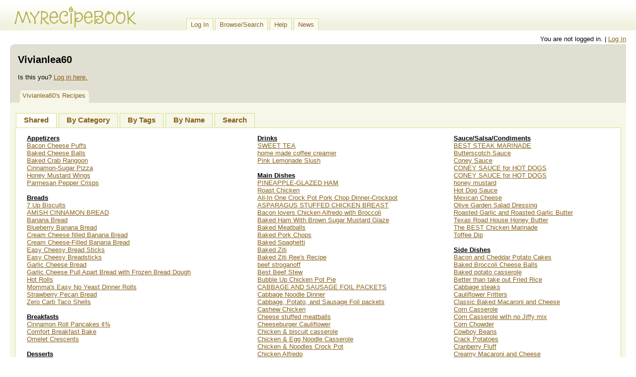

--- FILE ---
content_type: text/html
request_url: https://www.myrecipebook.com/recipes/vivianlea60
body_size: 7201
content:
<!DOCTYPE HTML PUBLIC "-//W3C//DTD HTML 4.01 Transitional//EN"
        "http://www.w3.org/TR/html4/loose.dtd">
<html>
<head>
	<title>Vivianlea60's Recipe Book</title>
    <link rel="stylesheet" href="/css/default.css">
    <link rel="stylesheet" href="/css/user.css">
    <meta http-equiv="Pragma" content="no-cache">
    <meta http-equiv="Expires" content="-1">
    <meta http-equiv="CACHE-CONTROL" content="NO-CACHE">
<script>
<!--
var categories = new Array();

function show_category(cat) {
    var catElt = document.getElementById("cat_" + cat);
    var img = eval("document.images.view_" + cat);
    if (categories[cat] == 1) {
        categories[cat] = 0;
        catElt.style.display = "none";
        img.src = "/img/closed.gif";
    }
    else {
        categories[cat] = 1;
        catElt.style.display = "block";
        img.src = "/img/open.gif";
    }
}
//-->
</script>
</head>
<body>

<a name="top"></a>
<table id="topbar" width="100%" height="61" cellpadding="0" cellspacing="0">
<tr>
  <td id="logo">
<a href="/"><img src="/img/new/logo.gif" alt="MyRecipeBook" border="0" width="290" height="50"></a>
  </td>
  
  <td id="navbar" valign="bottom">
    <a class="nav" href="https://www.myrecipebook.com/login.html">Log In</a>
    <a class="nav" href="/searchnew.html">Browse/Search</a>
    <a class="nav" href="/help.html">Help</a>
    <a class="nav" href="/news.html">News</a>
  </td>
</tr>
</table>




<div id="user_main">

   <div id="loghdr" align="RIGHT">
     <span class="small">You are not logged in. | 
     <a href="/login.html">Log In</a></span>
   </div>



  <div id="profile_hdr">
      
      <table>
        <tr>
        <td id="avatar_cell">
        </td>
        
        <td id="info_cell">
          <h2>Vivianlea60</h2>

              <p>Is this you? <a href="/login.html">Log in here.</a></p>
        </td>
        
        <td id="links_cell">
           
        </td>

        </tr>
      </table>

          <div class="pnav">
        <ul class="pnav">


          <li class="active"><a href="/recipes/vivianlea60">Vivianlea60's Recipes</a></li>

        </ul>
     </div>
     


  </div> <!-- end profile_hdr -->




  <div id="content_block">
  
            <div id="view_links">
        <ul>
          <li><a href="/recipes/vivianlea60"class="sel">Shared</a></li>
          <li><a href="/recipes/vivianlea60/categories">By Category</a></li>
          <li><a href="/recipes/vivianlea60/tags">By Tags</a></li>
          <li><a href="/recipes/vivianlea60/names">By Name</a></li>
          <li><a href="/searchnew.html">Search</a></li>
          </ul>
  
        </div> <!-- end view_links -->


        
        <div id="recipe_box">




            <div id="display_all">
            
<table border="0" width="100%">
<tr>
  <td valign="TOP">
<b><u>Appetizers</u></b><br>
<a href="/recipes/vivianlea60/326">Bacon Cheese Puffs</a> <br><a href="/recipes/vivianlea60/69">Baked Cheese Balls </a> <br><a href="/recipes/vivianlea60/99">Baked Crab Rangoon</a> <br><a href="/recipes/vivianlea60/159">Cinnamon-Sugar Pizza </a> <br><a href="/recipes/vivianlea60/89">Honey Mustard Wings</a> <br><a href="/recipes/vivianlea60/357">Parmesan Pepper Crisps</a> <br><br>
<b><u>Breads</u></b><br>
<a href="/recipes/vivianlea60/17">7 Up Biscuits</a> <br><a href="/recipes/vivianlea60/352">AMISH CINNAMON BREAD</a> <br><a href="/recipes/vivianlea60/18">Banana Bread</a> <br><a href="/recipes/vivianlea60/261">Blueberry Banana Bread</a> <br><a href="/recipes/vivianlea60/176">Cream Cheese filled Banana Bread</a> <br><a href="/recipes/vivianlea60/226">Cream Cheese-Filled Banana Bread</a> <br><a href="/recipes/vivianlea60/62">Easy Cheesy Bread Sticks</a> <br><a href="/recipes/vivianlea60/111">Easy Cheesy Breadsticks</a> <br><a href="/recipes/vivianlea60/349">Garlic Cheese Bread</a> <br><a href="/recipes/vivianlea60/222">Garlic Cheese Pull Apart Bread with Frozen Bread Dough</a> <br><a href="/recipes/vivianlea60/321">Hot Rolls</a> <br><a href="/recipes/vivianlea60/296">Momma's Easy No Yeast Dinner Rolls</a> <br><a href="/recipes/vivianlea60/141">Strawberry Pecan Bread</a> <br><a href="/recipes/vivianlea60/378">Zero Carb Taco Shells</a> <br><br>
<b><u>Breakfasts</u></b><br>
<a href="/recipes/vivianlea60/37">Cinnamon Roll Pancakes ��</a> <br><a href="/recipes/vivianlea60/49">Comfort Breakfast Bake</a> <br><a href="/recipes/vivianlea60/293">Omelet Crescents</a> <br><br>
<b><u>Desserts</u></b><br>
<a href="/recipes/vivianlea60/8"> CookiesPecan Coconut Praline</a> <br><a href="/recipes/vivianlea60/348"> OLD FASHIONED RICE PUDDING </a> <br><a href="/recipes/vivianlea60/51">7 Up Lemon Glaze Cake</a> <br><a href="/recipes/vivianlea60/341">Almond Joy Cookies</a> <br><a href="/recipes/vivianlea60/168">Almond Joy Poke Cake</a> <br><a href="/recipes/vivianlea60/150">Amish Pumpkin Cookies</a> <br><a href="/recipes/vivianlea60/149">Amish Pumpkin Roll</a> <br><a href="/recipes/vivianlea60/166">APPLE CAKE WITH CARMEL SAUCE</a> <br><a href="/recipes/vivianlea60/387">Apple Dapple Cake!</a> <br><a href="/recipes/vivianlea60/167">Apple dump cake</a> <br><a href="/recipes/vivianlea60/320">Apple Pie Dumplings</a> <br><a href="/recipes/vivianlea60/142">Apple Spice Cake / Brown Sugar Frosting </a> <br><a href="/recipes/vivianlea60/16">banana bread brownies</a> <br><a href="/recipes/vivianlea60/74">BANANA PUDDING FROM SCRATCH</a> <br><a href="/recipes/vivianlea60/202">Blackberry Dumplings</a> <br><a href="/recipes/vivianlea60/319">Blueberry Buttermilk Pie</a> <br><a href="/recipes/vivianlea60/91">Blueberry Cheese Rolls</a> <br><a href="/recipes/vivianlea60/315">Blueberry Cobbler</a> <br><a href="/recipes/vivianlea60/342">Blueberry Cream Cheese Butter Cake</a> <br><a href="/recipes/vivianlea60/78">Bread Pudding</a> <br><a href="/recipes/vivianlea60/98">Bread Pudding</a> <br><a href="/recipes/vivianlea60/184">Bread Pudding with sauce </a> <br><a href="/recipes/vivianlea60/393">Brown Sugar Caramel Pound Cake</a> <br><a href="/recipes/vivianlea60/173">Brown Sugar Carmel Pound Cake</a> <br><a href="/recipes/vivianlea60/259">Brownies</a> <br><a href="/recipes/vivianlea60/128">BUTTER PECAN CAKE</a> <br><a href="/recipes/vivianlea60/283">Butterfinger Pie Dessert (can also use Twix, Snickers, or Milky Way)</a> <br><a href="/recipes/vivianlea60/75">Butterfinger Pie {No Bake}</a> <br><a href="/recipes/vivianlea60/268">Butterscotch Pudding</a> <br><a href="/recipes/vivianlea60/131">CARAMEL APPLE BREAD PUDDING</a> <br><a href="/recipes/vivianlea60/47">CARAMEL APPLE SHEET CAKE</a> <br><a href="/recipes/vivianlea60/41">Caramel Cake:</a> <br><a href="/recipes/vivianlea60/123">Carmel bread pudding</a> <br><a href="/recipes/vivianlea60/322">Catch A Husband Cake</a> <br><a href="/recipes/vivianlea60/139">Cherry Cream Cheese Bake</a> <br><a href="/recipes/vivianlea60/63">Chocolate Cobbler</a> <br><a href="/recipes/vivianlea60/301">CHOCOLATE MAYO CAKE WITH PEANUT BUTTER FROSTING </a> <br><a href="/recipes/vivianlea60/188">Chocolate Oatmeal No Bake Cookies </a> <br><a href="/recipes/vivianlea60/103">Chocolate Sheet Cake</a> <br><a href="/recipes/vivianlea60/107">CINNAMON ROLL CAKE </a> <br><a href="/recipes/vivianlea60/286">Coconut Cream Pie</a> <br><a href="/recipes/vivianlea60/192">COOKIES AND CREAM</a> <br><a href="/recipes/vivianlea60/68">Cookies and Cream Cheesecakes </a> <br><a href="/recipes/vivianlea60/363">Cranberry Fluff</a> <br><a href="/recipes/vivianlea60/344">CREAM CHEESE BANANA BREAD</a> <br><a href="/recipes/vivianlea60/46">Cream Cheese Danish</a> <br><a href="/recipes/vivianlea60/190">Cream Cheese Pecan Pie</a> <br><a href="/recipes/vivianlea60/219">Cream Cheese Pound Cake</a> <br><a href="/recipes/vivianlea60/271">Cream Cheese Swirl Brownies </a> <br><a href="/recipes/vivianlea60/198">CREAMY NEW ORLEANS PRALINES </a> <br><a href="/recipes/vivianlea60/122">Crock Pot Pecan Pie</a> <br><a href="/recipes/vivianlea60/158">Ding Dong Cake</a> <br><a href="/recipes/vivianlea60/72">Divinity  - Microwave</a> <br><a href="/recipes/vivianlea60/210">Dump, Dump Pound Cake</a> <br><a href="/recipes/vivianlea60/57">EASY CHEESE DANISH</a> <br><a href="/recipes/vivianlea60/134">Easy Christmas Divinity </a> <br><a href="/recipes/vivianlea60/333">Easy Peach Cobbler</a> <br><a href="/recipes/vivianlea60/146">FRESH APPLE CAKE RECIPE</a> <br><a href="/recipes/vivianlea60/59">Fresh Blackberry Cobbler</a> <br><a href="/recipes/vivianlea60/2">frozen lemonade pie</a> <br><a href="/recipes/vivianlea60/347">Grandma's Floating Peach Cobbler</a> <br><a href="/recipes/vivianlea60/362">Grandma's Floating Peach Cobbler</a> <br><a href="/recipes/vivianlea60/14">Grandma's Old-Fashioned Bread Pudding with Vanilla Sauce </a> <br><a href="/recipes/vivianlea60/264">GRANDMOTHER'S FAVORITE PEACH COBBLER</a> <br><a href="/recipes/vivianlea60/295">Granny Cake</a> <br><a href="/recipes/vivianlea60/73">Granny�s Sheet Cake</a> <br><a href="/recipes/vivianlea60/327">HAWAIIAN CHEESECAKE BARS</a> <br><a href="/recipes/vivianlea60/115">Heaven in a Crockpot</a> <br><a href="/recipes/vivianlea60/250">Heavenly Divinity</a> <br><a href="/recipes/vivianlea60/43">Hershey�s Cream Cheese Brownies</a> <br><a href="/recipes/vivianlea60/101">Hot Fudge Pie!</a> <br><a href="/recipes/vivianlea60/388">Island Pecan Pie</a> <br><a href="/recipes/vivianlea60/307">Kentucky Butter Cake</a> <br><a href="/recipes/vivianlea60/38">LEMON LUSH</a> <br><a href="/recipes/vivianlea60/88">Lemon Pudding Dessert</a> <br><a href="/recipes/vivianlea60/163">Microwave Pralines</a> <br><a href="/recipes/vivianlea60/129">MINI PUMPKIN PIES (CRESANT ROLLS)</a> <br><a href="/recipes/vivianlea60/61">Not Yo Mama�s Banana Pudding</a> <br><a href="/recipes/vivianlea60/205">Old Fashioned Peach Cobbler</a> <br><a href="/recipes/vivianlea60/289">Old Fashioned Spice Cake with Caramel Glaze</a> <br><a href="/recipes/vivianlea60/209">Old timey fudge (like mom made)</a> <br><a href="/recipes/vivianlea60/186">Oreo Cheesecake Bars </a> <br><a href="/recipes/vivianlea60/5">Peach cake</a> <br><a href="/recipes/vivianlea60/80">Pecan Chewy Cheese Cake</a> <br><a href="/recipes/vivianlea60/270">Pecan Cobbler</a> <br><a href="/recipes/vivianlea60/242">Pecan Pie Bars</a> <br><a href="/recipes/vivianlea60/345">Pecan Pie Bread Pudding</a> <br><a href="/recipes/vivianlea60/246">Pecan Pie Muffins</a> <br><a href="/recipes/vivianlea60/20">Pillsbury Crescent Rolls, Cream Cheese, Cinnamon, Sugar</a> <br><a href="/recipes/vivianlea60/311">Pina Colada Bundt Cake</a> <br><a href="/recipes/vivianlea60/353">Praline French Toast Casserole</a> <br><a href="/recipes/vivianlea60/218">Pralines</a> <br><a href="/recipes/vivianlea60/152">Pumpkin better than sex cake</a> <br><a href="/recipes/vivianlea60/97">Pumpkin Pie Cake</a> <br><a href="/recipes/vivianlea60/361">Skillet Baked Candy Bar Stuffed Double Cookie</a> <br><a href="/recipes/vivianlea60/279">Skillet Blackberry Cobbler</a> <br><a href="/recipes/vivianlea60/201">SNICKERDOODLE BARS </a> <br><a href="/recipes/vivianlea60/64">Sopapilla Cheesecake</a> <br><a href="/recipes/vivianlea60/113">SOUR CREAM SUGAR COOIKIES</a> <br><a href="/recipes/vivianlea60/53">Southern Creamy Pralines</a> <br><a href="/recipes/vivianlea60/302">Southern Pecan Praline Cake</a> <br><a href="/recipes/vivianlea60/187">Strawberry Brownies</a> <br><a href="/recipes/vivianlea60/354">Strawberry Brownies</a> <br><a href="/recipes/vivianlea60/292">Strawberry Cheesecake Lush</a> <br><a href="/recipes/vivianlea60/6">Strawberry Cream Cheese Cobbler</a> <br><a href="/recipes/vivianlea60/211">Strawberry Swirl Cream Cheese Pound Cake</a> <br><a href="/recipes/vivianlea60/50">Sugar Cookies</a> <br><a href="/recipes/vivianlea60/318">Tennessee Peach Pudding</a> <br><a href="/recipes/vivianlea60/203">Tennessee Peach Pudding Recipe</a> <br><a href="/recipes/vivianlea60/130">Triple Layer Carrot Cake with Cream Cheese Frosting</a> <br><a href="/recipes/vivianlea60/232">TWO-MINUTE MICROWAVE FUDGE</a> <br><a href="/recipes/vivianlea60/172">TWO-MINUTE MICROWAVE FUDGE</a> <br><a href="/recipes/vivianlea60/181">Whatever Floats Your Boat" Brownies!</a> <br><a href="/recipes/vivianlea60/207">WHITE CHOCOLATE REESE'S PEANUT BUTTER CUP FUDGE </a> <br><a href="/recipes/vivianlea60/44">White Chocolate Reeses Fudge</a> <br><a href="/recipes/vivianlea60/120">WHITE CHOCOLATE REESES PEANUT BUTTER CUP FUDGE BITES</a> <br><br>

  </td>
  <td valign="TOP">
<b><u>Drinks</u></b><br>
<a href="/recipes/vivianlea60/183"> SWEET TEA</a> <br><a href="/recipes/vivianlea60/220">home made coffee creamer</a> <br><a href="/recipes/vivianlea60/214">Pink Lemonade Slush</a> <br><br>
<b><u>Main Dishes</u></b><br>
<a href="/recipes/vivianlea60/290"> PINEAPPLE-GLAZED HAM </a> <br><a href="/recipes/vivianlea60/227"> Roast Chicken</a> <br><a href="/recipes/vivianlea60/339">All-In One Crock Pot Pork Chop Dinner-Crockpot</a> <br><a href="/recipes/vivianlea60/396">ASPARAGUS STUFFED CHICKEN BREAST</a> <br><a href="/recipes/vivianlea60/156">Bacon lovers Chicken Alfredo with Broccoli</a> <br><a href="/recipes/vivianlea60/397">Baked Ham With Brown Sugar Mustard Glaze</a> <br><a href="/recipes/vivianlea60/151">Baked Meatballs</a> <br><a href="/recipes/vivianlea60/197">Baked Pork Chops</a> <br><a href="/recipes/vivianlea60/200">Baked Spaghetti</a> <br><a href="/recipes/vivianlea60/95">Baked Ziti </a> <br><a href="/recipes/vivianlea60/179">Baked Ziti Ree's Recipe</a> <br><a href="/recipes/vivianlea60/386">beef stroganoff</a> <br><a href="/recipes/vivianlea60/281">Best Beef Stew</a> <br><a href="/recipes/vivianlea60/404">Bubble Up Chicken Pot Pie</a> <br><a href="/recipes/vivianlea60/412">CABBAGE AND SAUSAGE FOIL PACKETS</a> <br><a href="/recipes/vivianlea60/67">Cabbage Noodle Dinner</a> <br><a href="/recipes/vivianlea60/40">Cabbage, Potato, and Sausage Foil packets</a> <br><a href="/recipes/vivianlea60/12">Cashew Chicken</a> <br><a href="/recipes/vivianlea60/124">Cheese stuffed meatballs</a> <br><a href="/recipes/vivianlea60/379">Cheeseburger Cauliflower</a> <br><a href="/recipes/vivianlea60/308">Chicken & biscuit casserole</a> <br><a href="/recipes/vivianlea60/285">Chicken & Egg Noodle Casserole</a> <br><a href="/recipes/vivianlea60/382">Chicken & Noodles Crock Pot</a> <br><a href="/recipes/vivianlea60/223">Chicken Alfredo</a> <br><a href="/recipes/vivianlea60/195">Chicken and Bow Tie Pasta</a> <br><a href="/recipes/vivianlea60/312">Chicken and Dumplings Crockpot</a> <br><a href="/recipes/vivianlea60/27">Chicken Crescent Rolls</a> <br><a href="/recipes/vivianlea60/165">Chicken Enchilidas</a> <br><a href="/recipes/vivianlea60/274">Chicken Fajitas Recipe</a> <br><a href="/recipes/vivianlea60/25">Chicken Fried Steak </a> <br><a href="/recipes/vivianlea60/258">Chicken Pillows </a> <br><a href="/recipes/vivianlea60/144">Chicken pot pie</a> <br><a href="/recipes/vivianlea60/81">Chicken Pot Pie Casserole</a> <br><a href="/recipes/vivianlea60/177">Chicken Quesadillas </a> <br><a href="/recipes/vivianlea60/260">Chicken Salad With Grapes and Pecans</a> <br><a href="/recipes/vivianlea60/239">Chicken Tortilla Bake</a> <br><a href="/recipes/vivianlea60/171">Classic Baked Ziti</a> <br><a href="/recipes/vivianlea60/300">Classic Chicken Noodle Casserole</a> <br><a href="/recipes/vivianlea60/358">Cracker Barrel Grilled Chicken Tenderloins</a> <br><a href="/recipes/vivianlea60/30">Crazy Good Casserole</a> <br><a href="/recipes/vivianlea60/337">Cream cheese baked spaghetti</a> <br><a href="/recipes/vivianlea60/252">Cream cheese chicken enchiladas</a> <br><a href="/recipes/vivianlea60/117">Creamed Chicken with Broccoli</a> <br><a href="/recipes/vivianlea60/65">Creamy Crockpot Chicken with Pasta</a> <br><a href="/recipes/vivianlea60/135">Creamy Garlic Pasta</a> <br><a href="/recipes/vivianlea60/145">Creamy Lasagne Roll-Ups</a> <br><a href="/recipes/vivianlea60/143">Creamy Sun-Dried Tomato & Spinach Pasta Bake</a> <br><a href="/recipes/vivianlea60/303">Creamy Swiss Chicken Bake</a> <br><a href="/recipes/vivianlea60/106">Crock Pot Beef and Broccoli</a> <br><a href="/recipes/vivianlea60/298">Crock Pot Bow Tie Casserole</a> <br><a href="/recipes/vivianlea60/309">Crock Pot Bowtie Casserole</a> <br><a href="/recipes/vivianlea60/380">Crock Pot Cashew Chicken</a> <br><a href="/recipes/vivianlea60/92">Crock Pot Chicken and Dumplings</a> <br><a href="/recipes/vivianlea60/82">Crock Pot Cube Steak</a> <br><a href="/recipes/vivianlea60/398">CROCK POT CUBE STEAK WITH ONIONS</a> <br><a href="/recipes/vivianlea60/263">Crock Pot Honey Sesame Chicken</a> <br><a href="/recipes/vivianlea60/229">Crock Pot Honey Sesame Chicken </a> <br><a href="/recipes/vivianlea60/133">CROCK POT PEPPER STEAK</a> <br><a href="/recipes/vivianlea60/306">CROCK POT ROUND STEAK WITH PEPPERS AND ONION</a> <br><a href="/recipes/vivianlea60/127">Crock Pot Sweet Garlic Chicken </a> <br><a href="/recipes/vivianlea60/390">Crock-Pot Brown Sugar Pineapple Ham</a> <br><a href="/recipes/vivianlea60/138">Crockpot Beef Stroganoff Recipe</a> <br><a href="/recipes/vivianlea60/136">Crockpot Cashew Chicken</a> <br><a href="/recipes/vivianlea60/343">Crockpot Ham, Green Beans and Potatoes</a> <br><a href="/recipes/vivianlea60/216">crockpot meatloaf</a> <br><a href="/recipes/vivianlea60/371">CROCKPOT PEPPER STEAK</a> <br><a href="/recipes/vivianlea60/4">Dorito Chicken and Cheese Casserole</a> <br><a href="/recipes/vivianlea60/325">Dutch Oven Pot Roast Recipe</a> <br><a href="/recipes/vivianlea60/11">Easy Baked Meatballs</a> <br><a href="/recipes/vivianlea60/299">Easy Chicken & Noodles</a> <br><a href="/recipes/vivianlea60/233">Easy Crock Pot Orange Chicken</a> <br><a href="/recipes/vivianlea60/374">Easy Oven Baked Ribs</a> <br><a href="/recipes/vivianlea60/237">Easy Roast Chicken</a> <br><a href="/recipes/vivianlea60/403">Easy Slow Cooker BBQ Ribs</a> <br><a href="/recipes/vivianlea60/42">French Onion Pork Chops</a> <br><a href="/recipes/vivianlea60/253">FRIED CABBAGE WITH SAUSAGE</a> <br><a href="/recipes/vivianlea60/153">Fried Chicken in a cast-iron skillet</a> <br><a href="/recipes/vivianlea60/126">FRIENDSHIP CASSEROLE </a> <br><a href="/recipes/vivianlea60/338">Greek Chicken & Vegetables Slow Cooker</a> <br><a href="/recipes/vivianlea60/96">Hamburger Steaks with Brown Gravy</a> <br><a href="/recipes/vivianlea60/287">Hawaiian Crockpot Chicken</a> <br><a href="/recipes/vivianlea60/170">HAWAIIAN PINEAPPLE PORK</a> <br><a href="/recipes/vivianlea60/265">Hobo Dinner</a> <br><a href="/recipes/vivianlea60/331">Homestyle Pork Chops in Crockpot</a> <br><a href="/recipes/vivianlea60/376">Honey Garlic Chicken Slowcooker</a> <br><a href="/recipes/vivianlea60/182">Honey-Baked Chicken</a> <br><a href="/recipes/vivianlea60/112">ITALIAN RIGATONI BAKE </a> <br><a href="/recipes/vivianlea60/278">Italian Stuffed Shells</a> <br><a href="/recipes/vivianlea60/19">KFC Original Recipe Chicken </a> <br><a href="/recipes/vivianlea60/262">Leigh's Chicken Salad</a> <br><a href="/recipes/vivianlea60/257">Mamas Chicken Roll Ups</a> <br><a href="/recipes/vivianlea60/208">Marinated Pork Chops </a> <br><a href="/recipes/vivianlea60/28">Mary Gilbert's Chicken Casserole</a> <br><a href="/recipes/vivianlea60/336">Marzetti Recipe (Hamburger Casserole)  </a> <br><a href="/recipes/vivianlea60/234">MEXICAN BEEF CASSEROLE </a> <br><a href="/recipes/vivianlea60/316">Mexican Frito Pie</a> <br><a href="/recipes/vivianlea60/66">Mexican Stuffed Shells</a> <br><a href="/recipes/vivianlea60/297">Mexican/White Trash</a> <br><a href="/recipes/vivianlea60/31">Million Dollar Spaghetti Casserole</a> <br><a href="/recipes/vivianlea60/346">Mushroom Salisbury Steak</a> <br><a href="/recipes/vivianlea60/22">NAVY BEANS WITH HAM</a> <br><a href="/recipes/vivianlea60/399">No-Peek Chicken</a> <br><a href="/recipes/vivianlea60/240">Old Fashioned Cheesy Chicken Spaghetti</a> <br><a href="/recipes/vivianlea60/119">Old-World Manicotti</a> <br><a href="/recipes/vivianlea60/114">OMG Pork Chops!</a> <br><a href="/recipes/vivianlea60/196">One-Pot Pasta with Tomato-Basil Sauce</a> <br><a href="/recipes/vivianlea60/235">Orange Chicken</a> <br><a href="/recipes/vivianlea60/86">Oven Baked Frito Pie</a> <br><a href="/recipes/vivianlea60/254">Oven Baked Tacos</a> <br><a href="/recipes/vivianlea60/288">oven roasted chicken and potatoes</a> <br><a href="/recipes/vivianlea60/189">Oven-Baked Frito Pie</a> <br><a href="/recipes/vivianlea60/178">Oven-Roasted Sausage, Peppers & Onion</a> <br><a href="/recipes/vivianlea60/231">PENNE PASTA BAKE</a> <br><a href="/recipes/vivianlea60/350">Penne with Sun-Dried Tomato Pesto</a> <br><a href="/recipes/vivianlea60/314">Perfect Pulled Pork</a> <br><a href="/recipes/vivianlea60/9">Philly Cheese Steak Sloppy Joes</a> <br><a href="/recipes/vivianlea60/360">Philly Cheesesteak Quesadillas</a> <br><a href="/recipes/vivianlea60/401">Pineapple Grape Chicken Salad</a> <br><a href="/recipes/vivianlea60/409">Pork Chop and Potato Casserole</a> <br><a href="/recipes/vivianlea60/415">Pork Chop Potato Casserole</a> <br><a href="/recipes/vivianlea60/273">POTSIE'S CREAMED CHICKEN & BISCUIT CASSEROLE</a> <br><a href="/recipes/vivianlea60/228">Ranch House Crock Pot Chicken</a> <br><a href="/recipes/vivianlea60/230">RANCH HOUSE CROCK POT PORK CHOPS </a> <br><a href="/recipes/vivianlea60/155">Rigatoni</a> <br><a href="/recipes/vivianlea60/255">Rigatoni</a> <br><a href="/recipes/vivianlea60/39">Rotisserie Chicken in the Crockpot</a> <br><a href="/recipes/vivianlea60/411">Salisbury Steak Casserole </a> <br><a href="/recipes/vivianlea60/100">Sausage and Cabbage Dinner in the Crockpot</a> <br><a href="/recipes/vivianlea60/116">Shepherd's Pie </a> <br><a href="/recipes/vivianlea60/194">Skillet Pork Chops with Apples and Onions</a> <br><a href="/recipes/vivianlea60/84">Slow Cooked Beef Stew </a> <br><a href="/recipes/vivianlea60/161">Slow Cooked Beef Stew </a> <br><a href="/recipes/vivianlea60/137">Slow Cooker BBQ Ribs</a> <br><a href="/recipes/vivianlea60/373">SLOW COOKER BEEF BROCCOLI</a> <br><a href="/recipes/vivianlea60/85">Slow Cooker Cabbage Rolls</a> <br><a href="/recipes/vivianlea60/24">SLOW COOKER CABBAGE ROLLS </a> <br><a href="/recipes/vivianlea60/15">Slow Cooker Chicken and Dumplings</a> <br><a href="/recipes/vivianlea60/407">SLOW COOKER DR. PEPPER RIBS</a> <br><a href="/recipes/vivianlea60/266">Slow Cooker Honey Almond Chicken</a> <br><a href="/recipes/vivianlea60/391">Slow Cooker Honey Baked Ham</a> <br><a href="/recipes/vivianlea60/406">Slow Cooker Philly Cheesesteaks</a> <br><a href="/recipes/vivianlea60/392">Slow Cooker Pineapple Chicken</a> <br><a href="/recipes/vivianlea60/394">Slow Cooker Shredded Steak Tacos</a> <br><a href="/recipes/vivianlea60/1">slow cooker sloppy joes</a> <br><a href="/recipes/vivianlea60/340">Slow Cooker Sloppy Joes</a> <br><a href="/recipes/vivianlea60/164">Slow Cooker Turkey Breast</a> <br><a href="/recipes/vivianlea60/365">Slow-Cooker Beef Stroganoff</a> <br><a href="/recipes/vivianlea60/34">Smoothered burritos</a> <br><a href="/recipes/vivianlea60/93">Smothered Pork Chops </a> <br><a href="/recipes/vivianlea60/102">Sour Cream Chicken Enchiladas </a> <br><a href="/recipes/vivianlea60/324">Spaghetti and Meatball Casserole</a> <br><a href="/recipes/vivianlea60/71">Steakhouse Shepherd's Pie</a> <br><a href="/recipes/vivianlea60/395">STOVETOP STUFFING MEATLOAF</a> <br><a href="/recipes/vivianlea60/94">Sweet Baby Rays BBQ Crockpot Chicken</a> <br><a href="/recipes/vivianlea60/191">SWEET HAWAIIAN CROCK-POT CHICKEN</a> <br><a href="/recipes/vivianlea60/10">Taco Casserole</a> <br><a href="/recipes/vivianlea60/377">Teriyaki Chicken and Pineapple Rice</a> <br><a href="/recipes/vivianlea60/375">TERIYAKI CHICKEN AND VEGETABLES</a> <br><a href="/recipes/vivianlea60/224">Three-Cheese Baked Pasta</a> <br><a href="/recipes/vivianlea60/221">Three-Cheese Baked Pasta</a> <br><a href="/recipes/vivianlea60/29">Unstuffed Shells</a> <br><a href="/recipes/vivianlea60/83">White Chicken Enchiladas </a> <br><br>
<b><u>Others</u></b><br>
<a href="/recipes/vivianlea60/248"> convert evaporated milk into condensed milk </a> <br><a href="/recipes/vivianlea60/199">7-DAY DIET WEIGHT LOSS SOUP </a> <br><a href="/recipes/vivianlea60/225">BEST FROSTING EVER</a> <br><a href="/recipes/vivianlea60/244">Caramel icing</a> <br><a href="/recipes/vivianlea60/33">CLEANING THE OVEN </a> <br><a href="/recipes/vivianlea60/277">DRY  RANCH MIX</a> <br><a href="/recipes/vivianlea60/276">DRY ONLION SOUP MIX</a> <br><a href="/recipes/vivianlea60/58">Foot Soak</a> <br><a href="/recipes/vivianlea60/79">How To Clean and Season Old, Rusty Cast Iron Skillets</a> <br><a href="/recipes/vivianlea60/54">HOW TO MAKE YOUR TEETH 'SNOW WHITE'</a> <br><a href="/recipes/vivianlea60/217">JEWELRY CLEANER </a> <br><a href="/recipes/vivianlea60/275">TACO SEASONING</a> <br><br>
<b><u>Salads</u></b><br>
<a href="/recipes/vivianlea60/148">Broccoli Salad</a> <br><a href="/recipes/vivianlea60/110">Creamy Cucumber Salad </a> <br><a href="/recipes/vivianlea60/121">Cucumber Salad</a> <br><a href="/recipes/vivianlea60/243">Leigh's Chicken Salad</a> <br><a href="/recipes/vivianlea60/310">Mediterranean Pasta Caesar Toss </a> <br><a href="/recipes/vivianlea60/21">Ramen Noodle Salad</a> <br><a href="/recipes/vivianlea60/108">Spaghetti Salad</a> <br><br>

  </td>
  <td valign="TOP">
<b><u>Sauce/Salsa/Condiments</u></b><br>
<a href="/recipes/vivianlea60/35">BEST STEAK MARINADE </a> <br><a href="/recipes/vivianlea60/125">Butterscotch Sauce</a> <br><a href="/recipes/vivianlea60/104">Coney Sauce</a> <br><a href="/recipes/vivianlea60/241">CONEY SAUCE for HOT DOGS</a> <br><a href="/recipes/vivianlea60/304">CONEY SAUCE for HOT DOGS</a> <br><a href="/recipes/vivianlea60/154">honey mustard</a> <br><a href="/recipes/vivianlea60/317">Hot Dog Sauce</a> <br><a href="/recipes/vivianlea60/267">Mexican Cheese</a> <br><a href="/recipes/vivianlea60/90">Olive Garden Salad Dressing</a> <br><a href="/recipes/vivianlea60/169">Roasted Garlic and Roasted Garlic Butter</a> <br><a href="/recipes/vivianlea60/193">Texas Road House Honey Butter</a> <br><a href="/recipes/vivianlea60/405">The BEST Chicken Marinade</a> <br><a href="/recipes/vivianlea60/174">Toffee Dip</a> <br><br>
<b><u>Side Dishes</u></b><br>
<a href="/recipes/vivianlea60/109">Bacon and Cheddar Potato Cakes</a> <br><a href="/recipes/vivianlea60/410">Baked Broccoli Cheese Balls</a> <br><a href="/recipes/vivianlea60/36">Baked potato casserole</a> <br><a href="/recipes/vivianlea60/56">Better than take out Fried Rice</a> <br><a href="/recipes/vivianlea60/180">Cabbage steaks </a> <br><a href="/recipes/vivianlea60/280">Cauliflower Fritters</a> <br><a href="/recipes/vivianlea60/323">Classic Baked Macaroni and Cheese</a> <br><a href="/recipes/vivianlea60/140">Corn Casserole</a> <br><a href="/recipes/vivianlea60/249">Corn Casserole with no Jiffy mix</a> <br><a href="/recipes/vivianlea60/52">Corn Chowder</a> <br><a href="/recipes/vivianlea60/330">Cowboy Beans</a> <br><a href="/recipes/vivianlea60/55">Crack Potatoes</a> <br><a href="/recipes/vivianlea60/247">Cranberry Fluff</a> <br><a href="/recipes/vivianlea60/294">Creamy Macaroni and Cheese</a> <br><a href="/recipes/vivianlea60/23">FRIED CABBAGE WITH BACON AND ONION </a> <br><a href="/recipes/vivianlea60/366">Garlic Roasted Brussels Sprouts</a> <br><a href="/recipes/vivianlea60/245">Golden Parmesan Roasted Potatoes </a> <br><a href="/recipes/vivianlea60/305">Hawaiian Pasta Salad</a> <br><a href="/recipes/vivianlea60/332">Loaded Baked Potato Casserole </a> <br><a href="/recipes/vivianlea60/328">LOADED POTATO CASSEROLE</a> <br><a href="/recipes/vivianlea60/147">MAC & CHEESE</a> <br><a href="/recipes/vivianlea60/282">Macaroni and Tomatoes Old Fashioned Recipe</a> <br><a href="/recipes/vivianlea60/356">Mama's Cornbread Dressing</a> <br><a href="/recipes/vivianlea60/48">Never boil corn again!</a> <br><a href="/recipes/vivianlea60/45">Old Fashioned Corn Pudding </a> <br><a href="/recipes/vivianlea60/284">Parmesan Baked Potatoes</a> <br><a href="/recipes/vivianlea60/118">Parmesan Upside Down Baked Potatoes</a> <br><a href="/recipes/vivianlea60/70">Paula Dean's Slow Cooker Mac & Cheese </a> <br><a href="/recipes/vivianlea60/256">Paula's Pierogie Dough </a> <br><a href="/recipes/vivianlea60/206">Roasted Baby Carrots </a> <br><a href="/recipes/vivianlea60/251">ROASTED GARLIC MUSHROOMS</a> <br><a href="/recipes/vivianlea60/32">Roasted Red Potatoes with Rosemary and Garlic</a> <br><a href="/recipes/vivianlea60/76">Roasted Sweet Potatoes</a> <br><a href="/recipes/vivianlea60/351">Roasted Sweet Potatoes</a> <br><a href="/recipes/vivianlea60/269">Roasted Winter Vegetables</a> <br><a href="/recipes/vivianlea60/26">Scalloped Potatoes</a> <br><a href="/recipes/vivianlea60/204">Scalloped Potatoes Recipe</a> <br><a href="/recipes/vivianlea60/105">Southern Fried Apples</a> <br><a href="/recipes/vivianlea60/334">Southern Fried Cabbage</a> <br><a href="/recipes/vivianlea60/215">Southern Skillet Fried Corn</a> <br><a href="/recipes/vivianlea60/329">Sunshine Carrots</a> <br><br>
<b><u>Snacks</u></b><br>
<a href="/recipes/vivianlea60/402">Cannoli dip</a> <br><br>
<b><u>Soups</u></b><br>
<a href="/recipes/vivianlea60/383">Cabbage Roll Soup</a> <br><a href="/recipes/vivianlea60/381">CABBAGE SOUP WITH HAMBURGER</a> <br><a href="/recipes/vivianlea60/414">CABBAGE, SAUSAGE AND POTATO SOUP</a> <br><a href="/recipes/vivianlea60/359">Cheesy Ham Chowder</a> <br><a href="/recipes/vivianlea60/389">CREAMY CHICKEN NOODLE SOUP</a> <br><a href="/recipes/vivianlea60/416">Creamy Chicken Tortellini Soup</a> <br><a href="/recipes/vivianlea60/236">Easy Crock Pot Potato Soup</a> <br><a href="/recipes/vivianlea60/87">EASY CROCKPOT POTATO SOUP </a> <br><a href="/recipes/vivianlea60/364">Hamburger-Vegetable Soup</a> <br><a href="/recipes/vivianlea60/384">Loaded Broccoli and Cheese Soup</a> <br><a href="/recipes/vivianlea60/400">Loaded Broccoli Cheese and Potato Soup</a> <br><a href="/recipes/vivianlea60/385">SLOW COOKER POTATO SOUP</a> <br><a href="/recipes/vivianlea60/162">Taste of Home chicken noodle soup</a> <br><a href="/recipes/vivianlea60/157">Tortellini soup in crockpot</a> <br><br>
  </td>
</tr>
</table>



            </div>




        </div>  <!-- end recipe_box -->

    </div> <!-- end content_block -->

 
</div> <!-- end user_main -->

<script type="text/javascript">

  var _gaq = _gaq || [];
  _gaq.push(['_setAccount', 'UA-3133131-3']);
  _gaq.push(['_trackPageview']);

  (function() {
    var ga = document.createElement('script'); ga.type = 'text/javascript'; ga.async = true;
    ga.src = ('https:' == document.location.protocol ? 'https://ssl' : 'http://www') + '.google-analytics.com/ga.js';
    var s = document.getElementsByTagName('script')[0]; s.parentNode.insertBefore(ga, s);
  })();

</script>

</body>
</html>





--- FILE ---
content_type: text/css
request_url: https://www.myrecipebook.com/css/default.css
body_size: 780
content:
body {
	background : #FFFFFF;
	margin: 0;
	font: 10pt Verdana, "Trebuchet MS", sans-serif;
}

a {
	color : #876017;
	text-decoration : underline;
}

#topbar {
	background: repeat-x url(/img/new/shader.gif);
	height: 61px;
	width: 100%;
}

#topbar #logo {
	width: 290px;
	margin-left: 10px;
	margin-top: 10px;
	padding-left: 10px;
}

#topbar #navbar {
	padding-bottom: 4px;
	padding-left: 75px;
}

.nav {
	background: #fafaf3;
	text-decoration: none;
	border: 1px solid #d9e186;
	border-bottom-width: 1px;
	border-bottom-style: hidden;
	padding: 4px 8px;
}

.nav:hover {
	background: #d9e186;
}

.newnews {
	background: #fafaf3 url(/img/newnews.png) no-repeat right top;
	padding-right: 25px;
}

.newnews:hover {
	background: #d9e186 url(/img/newnews.png) no-repeat right top;
}

.navsel {
	background: #ffffff;
	text-decoration: none;
	padding: 4px 8px 5px 8px;
	border: 1px solid #a8a8a8;
	border-bottom-width: 1px;
	border-bottom-style: hidden;
}

#photoleft {
	float: left;
	width: 150px;
}


#books {
	position: relative;
	float: right;
	width: 200px;
	border: 1px none #d9e186;
	min-height: 400px;
	text-align: center;
	border-left-style: solid;
	background: repeat url(/img/new/paper.gif);
	border-bottom-style: solid;
}

#books #title {
	background: #d9e186;
	font-variant: small-caps;
	font-weight: bold;
	margin-top: 0;
	padding: 5px;
}

#contents {
}

#index_main {
	padding: 0 0 0 40px;
	margin-right: 220px;
	padding-top: 20px;
}

#main {
	padding: 0 0 0 40px;
	margin-right: 220px;
	padding-top: 20px;
}

#main2 {
	padding: 0 0 0 40px;
	padding-top: 20px;
	margin-right: 20px;
	clear: both;
}

/* older stuff */

.booktop {
	background: repeat-x url(/img/styles/default/booktop.jpg
);
	height: 62px;
	width: 100%;
	padding-left: 30px;
}

#rightnav {
	position: absolute;
	left: 670px;
}

.small {
	font-size: small;
}

.pre {
	white-space: pre;
	font-family: Courier New, Courier, mono;
}

.error {
	color: #870500;
	font-weight: bold;
	border: 1px solid #870500;
	padding: 5px;
	background: #ff8c8b;
}

.bold {
	font-weight: bold;
}

h3.sep {
	margin-bottom: 3px;
	border-top: 1px solid #000000;
}

.underline {
	border-bottom: 1px solid #000000;
}